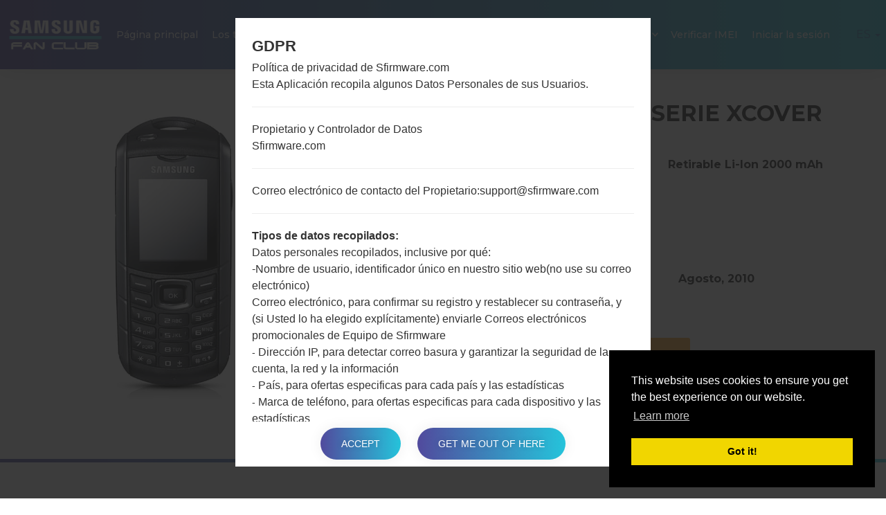

--- FILE ---
content_type: text/html; charset=UTF-8
request_url: https://sfirmware.com/es/samsung-gt-e2370/
body_size: 8245
content:
<!DOCTYPE html>
<html lang="es" prefix="og: http://ogp.me/ns#">
    <head>
        <meta http-equiv="Content-Type" content="text/html; charset=UTF-8">
        <meta http-equiv="X-UA-Compatible" content="IE=edge">
        <meta name="viewport" content="width=device-width, initial-scale=1.0">    <meta name="robots" content="index,follow" />        <title>El firmware oficial de Samsung GT-E2370 - Sfirmware.com</title>

    <link rel="canonical" href="https://sfirmware.com/es/samsung-gt-e2370/" />            <link rel="alternate" hreflang="de" href="https://sfirmware.com/de/samsung-gt-e2370/" />            <link rel="alternate" hreflang="en" href="https://sfirmware.com/samsung-gt-e2370/" />            <link rel="alternate" hreflang="es" href="https://sfirmware.com/es/samsung-gt-e2370/" />            <link rel="alternate" hreflang="pl" href="https://sfirmware.com/pl/samsung-gt-e2370/" />            <link rel="alternate" hreflang="ru" href="https://sfirmware.com/ru/samsung-gt-e2370/" />            <link rel="alternate" hreflang="uk" href="https://sfirmware.com/uk/samsung-gt-e2370/" />        <meta name="description" content="Descargar gratis la última versión de firmware de Samsung GT-E2370 para su región. Por favor, vaya a la página para descargar el firmware." />            <meta property="og:title" content="Samsung GT-E2370 Xcover - Sfirmware.com" />        <meta property="og:description" content="Descargar gratis la última versión de firmware de Samsung GT-E2370 para su región. Por favor, vaya a la página para descargar el firmware." />    <meta property="og:type" content="website" />    <meta property="og:url" content="https://sfirmware.com/es/samsung-gt-e2370/" />    <meta property="og:image" content="https://sfirmware.com/uploads/media/phone_picture/0001/07/thumb_6599_phone_picture_big.jpeg" />
        <meta property="fb:app_id" content="535547786884055" />
        <link rel="apple-touch-icon" sizes="180x180" href="/favicon/apple-touch-icon.png">
        <link rel="icon" type="image/png" sizes="32x32" href="/favicon/favicon-32x32.png">
        <link rel="icon" type="image/png" sizes="192x192" href="/favicon/android-chrome-192x192.png">
        <link rel="icon" type="image/png" sizes="16x16" href="/favicon/favicon-16x16.png">
        <link rel="manifest" href="/favicon/site.webmanifest">
        <link rel="mask-icon" href="/favicon/safari-pinned-tab.svg" color="#034ea2">
        <link rel="shortcut icon" href="/favicon/favicon.ico">
        <meta name="apple-mobile-web-app-title" content="Sfirmware">
        <meta name="application-name" content="Sfirmware">
        <meta name="msapplication-TileColor" content="#034ea2">
        <meta name="msapplication-config" content="/favicon/browserconfig.xml">
        <meta name="theme-color" content="#ffffff">        <link rel="stylesheet" href="/build/app.css">            <script >
              window.gtag_data = {
                setup: true,
                code: 'UA-125721990-1'
              }
            </script>            <script>
                window.adsbygoogle_data = {
                  setup: true,
                  code: "ca-pub-4689251473551198"
                };
            </script>
        <script>
            // allow show ads by default
            var ads_allow = true,  _uta = false;
            // Check if match paths bellow do not allow ads
            var get_regions_by_model_path = '/ajax/get-regions-by-model';
            var _route = "models_show_int";
            var _mailChimpPopup = false;                _mailChimpPopup = true;        </script>
    </head>
    <body>
        <div id="fb-root"></div>

        <header id="header" class="home-img">
            <div class="header-img" style="background-image: url('/bundles/app/images/bg/bg2.jpg');"></div>

            <div class="header-overlay has-gradient"></div><nav class="navbar navbar-default nav-fixed-bg navbar-fixed-top navbar--phone-model">
    <div class="navbar-header">        <button type="button" id="moby-button" class="navbar-toggle collapsed">
            <span class="sr-only">Alternar la navegación</span>
            <span class="icon-bar"></span>
            <span class="icon-bar"></span>
            <span class="icon-bar"></span>
        </button>        <a class="navbar-brand" href="/es/" style="color: #fff;padding: 15px 0;"><img src="/bundles/app/images/logo.svg" alt="Samsung Firmwares"></a>        <ul class="nav navbar-nav navbar-right desktop-menu" id="nav1">

            <li class="">
                <a href="/es/" class="external">Página principal</a>
            </li>
            <li class="">
                <a href="/es/models-list/" class="external">Los telefonos</a>
            </li>            <li class="dropdown">
                <a href="#" class="external">OS</a>
                <ul class="sub-menu">
                    <li>                                                                                                                                                                                                       
			<a href="/es/android-12-snow-cone/">                                                  
			    Android 12 Snow Cone                                                                                                                                                                                       
			</a>                                                                                                                                                                                                   
		    </li> 
                    <li>                                                                                                                                                                                                       
			<a href="/es/android-11-r/">                                                  
			    Android 11 R                                                                                                                                                                                       
			</a>                                                                                                                                                                                                   
		    </li> 		
                    <li>
                        <a href="/es/android-10-q/">
                            Android 10 Q
                        </a>
                    </li>
                    <li>
                        <a href="/es/android-9-pie/">
                            Android Pie 9
                        </a>
                    </li>
                    <li>
                        <a href="/es/android-8-oreo/">
                            Android Oreo 8
                        </a>
                    </li>
                    <li>
                        <a href="/es/android-7-nougat/">
                            Android Nougat 7
                        </a>
                    </li>
                    <li>
                        <a href="/es/android-6-marshmallow/">
                            Android Marshmallow 6
                        </a>
                    </li>
                    <li>
                        <a href="/es/android-5-lollipop/">
                            Android Lollipop 5
                        </a>
                    </li>
                    <li>
                        <a href="/es/android-4-kitkat/">
                            Android KitKat 4.4
                        </a>
                    </li>
                    <li>
                        <a href="/es/android-4-jelly-bean/">
                            Android Jelly Bean 4.1-4.3
                        </a>
                    </li>
                    <li>
                        <a href="/es/android-4-ice-cream-sandwich/">
                            Android Ice Cream Sandwich 4.0
                        </a>
                    </li>
                    <li>
                        <a href="/es/android-3-honeycomb/">
                            Android Honeycomb 3
                        </a>
                    </li>
                    <li>
                        <a href="/es/android-2-gingerbread/">
                            Android Gingerbread 2
                        </a>
                    </li>
                    <li>
                        <a href="/es/space-k/">
                            Space-K
                        </a>
                    </li>
                    <li>
                        <a href="/es/tizen-2.2/">
                            Tizen 2.2
                        </a>
                    </li>
                    <li>
                        <a href="/es/tizen-2.3/">
                            Tizen 2.3
                        </a>
                    </li>
                    <li>
                        <a href="/es/tizen-2.4/">
                            Tizen 2.4
                        </a>
                    </li>
                    <li>
                        <a href="/es/tizen-3/">
                            Tizen 3.0
                        </a>
                    </li>
                </ul>
            </li>

            <li class="">
                <a href="/es/articles/" class="external">Articles</a>
            </li>
	    
            <li class="">                                                                                                        
		<a href="/es/news/" class="external">Las notícias</a>
	    </li>
            <li>
                <a href="/es/how-to-flash/">Cómo flashear</a>
            </li>            <li class="dropdown">
                <a href="#" class="external"><strong>Nuestros proyectos</strong></a>
                <ul class="sub-menu">
                    <li>
                        <a href="https://lg-firmwares.com" target="_blank" rel="nofollow">
                            <img src="https://via.placeholder.com/32x32" data-src="/bundles/app/images/brands-icons/lg-firmwares-brand.png" class="lg-brand-icn lazy" alt="LG-Firmwares Logo">LG firmwares                        </a>
                    </li>
                    <li>
                        <a href="https://hardreset.guru" target="_blank">
                            <img src="https://via.placeholder.com/32x32" data-src="/bundles/app/images/brands-icons/hardreset-brand.png" class="hardreset-brand-icn lazy" alt="Hard Reset Logo">Hard Reset                        </a>
                    </li>
                    <li>
                        <a href="https://imei.guru" target="_blank" rel="nofollow">
                            <img src="https://via.placeholder.com/32x32" data-src="/bundles/app/images/brands-icons/imei-guru.ico" class="imei-brand-icn lazy" alt="IMEI Guru Logo">IMEI Guru                        </a>
                    </li>
                </ul>
            </li>

            <li>
                <a href="https://imei.guru/" target="_blank" class="external" rel="nofollow">Verificar IMEI</a>
            </li>                <li class="">
                    <a href="/es/login" class="external">Iniciar la sesión</a>
                </li>        </ul>        <div class="social-block">            <ul class="social-list-profiles">
                <li>
                    <a href="https://facebook.com/sfirmwarecom" target="_blank" class="external s-fb"><i class="fab fa-facebook"></i></a>
                </li>                    <li>
                        <a href="https://www.youtube.com/channel/UCIaelfa-uOtx8XPR65ZxIrg" target="_blank" class="external s-fb"><i class="fab fa-youtube"></i></a>
                    </li>            </ul><div class="languages-block">
    <a href="#" class="dropdown-toggle l-flag lf-current" data-toggle="dropdown" role="button" aria-haspopup="true" aria-expanded="false"><span class="bg-flages">ES</span> <span class="caret"></span></a>

    <ul class="dropdown-menu l-flags">                <li>
                    <a href="/de/samsung-gt-e2370/" class="external l-flag"><span class="bg-flagde">DE</span></a>
                </li>                <li>
                    <a href="/samsung-gt-e2370/" class="external l-flag"><span class="bg-flagen">EN</span></a>
                </li>                <li>
                    <a href="/pl/samsung-gt-e2370/" class="external l-flag"><span class="bg-flagpl">PL</span></a>
                </li>                <li>
                    <a href="/ru/samsung-gt-e2370/" class="external l-flag"><span class="bg-flagru">RU</span></a>
                </li>                <li>
                    <a href="/uk/samsung-gt-e2370/" class="external l-flag"><span class="bg-flaguk">UK</span></a>
                </li>    </ul>
</div>

        </div>
    </div>
</nav>
    <div class="post-header post-header--phone-model">
        <div class="container">
            <div class="row">
                <div class="post-header-main-image-wrapper">                        <img src="https://via.placeholder.com/450x600" data-src="/uploads/media/phone_picture/0001/07/thumb_6599_phone_picture_small.jpeg" alt="LGGT-E2370" class="post-header-main-image lazy">                </div>

                <div class="post-header-content-wrapper">
                    <div class="post-header--content">
                        <h1 class="model-title" style="color: #313131; margin-bottom: 30px;">Samsung GT-E2370 de la serie Xcover                        </h1>

                        <div class="post-header-row">
                            <div class="post-header-specification post-header-specification-main">
                                <i class="post-header-specification__icon fas fa-mobile-alt"></i>
                                <div class="post-header-specification-wrap">
                                    <div class="post-header-specification-upper">1.77 pulgadas (~18.0% relación pantalla-cuerpo)</div>
                                    <div class="post-header-specification-lower">128 x 160 píxeles (~116 densidad de píxeles por pulgada)</div>
                                </div>
                            </div>

                            <div class="post-header-specification">
                                <i class="post-header-specification__icon fas fa-weight"></i>
                                <div class="post-header-specification-wrap">
                                    <div class="post-header-specification-middle">115 gramosramos (4.06 onzas)</div>
                                </div>
                            </div>

                            <div class="post-header-specification">
                                <i class="post-header-specification__icon fas fa-battery-three-quarters"></i>
                                <div class="post-header-specification-wrap">
                                    <div class="post-header-specification-middle">Retirable Li-Ion 2000 mAh</div>
                                </div>
                            </div>

                            <div class="post-header-specification post-header-specification-main">
                                <i class="post-header-specification__icon fas fa-microchip"></i>
                                <div class="post-header-specification-wrap">
                                    <div class="post-header-specification-upper">-</div>
                                    <div class="post-header-specification-lower">-</div>
                                </div>
                            </div>

                            <div class="post-header-specification">
                                <i class="post-header-specification__icon fab fa-android"></i>
                                <div class="post-header-specification-wrap">
                                    <div class="post-header-specification-middle">NA</div>
                                </div>
                            </div>

                            <div class="post-header-specification">
                                <i class=" post-header-specification__icon fas fa-calendar-check"></i>
                                <div class="post-header-specification-wrap">
                                    <div class="post-header-specification-middle">Agosto, 2010</div>
                                </div>
                            </div>
                        </div>
                    </div>
                </div>                    <a href="#" data-action="https://amazon.com/s?k=Samsung+Xcover+GT-E2370&amp;i=mobile&amp;camp=1789&amp;creative=9325&amp;linkCode=ur2&amp;linkId=abada7ec8167c1de9f0f4c510a88874d&amp;tag=sfirmware-20" rel="nofollow" target="_blank" class="buy_on_amazon">Buy accessories on Amazon</a>
                <div itemscope="" itemtype="http://schema.org/BreadcrumbList" class="breadcrumb">
                    <span itemprop="itemListElement" itemscope="" itemtype="http://schema.org/ListItem">
                        <a itemprop="item" href="/es/">
                            <span itemprop="name">Página principal</span>
                        </a>
                        <meta itemprop="position" content="1"/>
                    </span>
                    →
                    <span itemprop="itemListElement" itemscope="" itemtype="http://schema.org/ListItem">
                        <a itemprop="item" href="/es/series/">
                            <span itemprop="name">Serie</span>
                        </a>
                        <meta itemprop="position" content="2"/>
                    </span>                        →
                        <span itemprop="itemListElement" itemscope="" itemtype="http://schema.org/ListItem">
                            <a itemprop="item" href="/es/series/xcover/">
                                <span itemprop="name">Xcover</span>
                            </a>
                            <meta itemprop="position" content="3"/>
                        </span>                    →
                    <span>SamsungGT-E2370</span>
                </div>
            </div>
        </div>
    </div>        </header>
    <main id="main">
        <div class="section-padding">

            <div class="container">
                <div class="row"><div class="col-md-12"></div>
                </div>

                <div class="row">
                    <div class="col-md-12 phone-model"><div class="tab-content">
    <div class="overview mb-80-pixels">
        <h2 class="title mb-30">
            <span class="model-title">El resumenSamsung GT-E2370Xcover</span>
        </h2>

        <div id="rateYo"></div>

        <div class="compare-wrapper">
            <a class="compare-link" rel=”nofollow” href="/es/compare/samsung-gt-e2370/">Comparar</a>
        </div>

        <section id="gallery">

            <div id="model-photo-slider" class="owl-carousel owl-theme">                        <div class="gallery__item text-center">
                            <img class="lazy" src="https://via.placeholder.com/450x600" data-src="/uploads/media/phone_picture/0001/07/thumb_6599_phone_picture_small.jpeg" alt="Samsung GT-E2370">
                        </div>
                <div class="gallery__item text-center gallery-item-add">
                    <img class="lazy" src="https://via.placeholder.com/450x600" id="add-picture" data-src="/bundles/app/images/models/add-new.png" alt="Model placeholder" style="cursor: pointer;" />
                </div>
            </div>

            <div id="newPictureDialog" title="Add new picture">		    <p></p>
            </div>


            <div id="newRatingDialog" title="Rating">		    <p></p>            </div>

        </section>
    </div>

    <div class="specification mb-80-pixels">
        <h2 class="title mb-30">
            <span class="model-title">La especificaciónSamsung GT-E2370Xcover</span>
        </h2>

        <div class="pm-spec-tab">                <table id="specificationTableShow" class="display">
                    <tbody>
                    <tr>
                        <td style="text-align: center; font-weight: bold; background-color: #f7f7f7" colspan="2">Modelo y sus características</td>
                    </tr>
                    <tr class="mdata-group-val">
                        <td width="50%">Modelo</td>
                        <td>SamsungGT-E2370</td>
                    </tr>
                    <tr class="mdata-group-val">
                        <td>Serie</td>
                        <td>Xcover</td>
                    </tr>
                    <tr class="mdata-group-val">
                        <td>Anunciado</td>
                        <td>Agosto, 2010</td>
                    </tr>
                    <tr class="mdata-group-val">
                        <td>Profundidad</td>
                        <td>19 milímetros (0.75 pulgadas)</td>
                    </tr>
                    <tr class="mdata-group-val">
                        <td>Tamaño (dimensiones)</td>
                        <td>112 x 49 milímetros (4.41  x 1.93 pulgadas)</td>
                    </tr>
                    <tr class="mdata-group-val">
                        <td>Peso</td>
                        <td>115 gramosramos (4.06 onzas)</td>
                    </tr>
                    <tr class="mdata-group-val">
                        <td>Sistema de operación</td>
                        <td>-</td>
                    </tr>

                    <tr>
                        <td style="text-align: center; font-weight: bold; background-color: #f7f7f7" colspan="2">Hardware</td>
                    </tr>
                    <tr class="mdata-group-val">
                        <td>Procesador</td>
                        <td>-</td>
                    </tr>
                    <tr class="mdata-group-val">
                        <td>Núcleos de UCP</td>
                        <td>-</td>
                    </tr>
                    <tr class="mdata-group-val">
                        <td>Memoria RAM</td>
                        <td>-</td>
                    </tr>
                    <tr class="mdata-group-val">
                        <td>Memoria interna</td>
                        <td>40MB</td>
                    </tr>
                    <tr class="mdata-group-val">
                        <td>Memoria externa</td>
                        <td>microSD, hasta 2 GB (ranura dedicada)</td>
                    </tr>

                    <tr>
                        <td style="text-align: center; font-weight: bold; background-color: #f7f7f7" colspan="2">Red y Datos</td>
                    </tr>
                    <tr class="mdata-group-val">
                        <td>Slot de tarjeta</td>
                        <td>Mini-SIM</td>
                    </tr>
                    <tr class="mdata-group-val">
                        <td>2G</td>
                        <td>GSM 900/1800MHz</td>
                    </tr>
                    <tr class="mdata-group-val">
                        <td>3G</td>
                        <td>-</td>
                    </tr>
                    <tr class="mdata-group-val">
                        <td>(4G) LTE</td>
                        <td>-</td>
                    </tr>
                    <tr class="mdata-group-val">
                        <td>5G network</td>
                        <td>-</td>
                    </tr>
                    <tr class="mdata-group-val">
                        <td>Datos</td>
                        <td>GPRS/EDGE</td>
                    </tr>

                    <tr>
                        <td style="text-align: center; font-weight: bold; background-color: #f7f7f7" colspan="2">Pantalla</td>
                    </tr>
                    <tr class="mdata-group-val">
                        <td>Tamaño de la pantalla</td>
                        <td>1.77 pulgadas (~18.0% relación pantalla-cuerpo)</td>
                    </tr>
                    <tr class="mdata-group-val">
                        <td>Tipo de Pantalla</td>
                        <td>TFT</td>
                    </tr>
                    <tr class="mdata-group-val">
                        <td>Resolución de Pantalla</td>
                        <td>128 x 160 píxeles (~116 densidad de píxeles por pulgada)</td>
                    </tr>
                    <tr class="mdata-group-val">
                        <td>Colores de pantalla</td>
                        <td>256K colores</td>
                    </tr>

                    <tr>
                        <td style="text-align: center; font-weight: bold; background-color: #f7f7f7" colspan="2">Batería y Teclado</td>
                    </tr>
                    <tr class="mdata-group-val">
                        <td>Capacidad de batería</td>
                        <td>Retirable Li-Ion 2000 mAh</td>
                    </tr>
                    <tr class="mdata-group-val">
                        <td>Teclado físico</td>
                        <td>Sí</td>
                    </tr>

                    <tr>
                        <td style="text-align: center; font-weight: bold; background-color: #f7f7f7" colspan="2">Interfaces</td>
                    </tr>
                    <tr class="mdata-group-val">
                        <td>Salida de audio</td>
                        <td>-</td>
                    </tr>
                    <tr class="mdata-group-val">
                        <td>Bluetooth</td>
                        <td>v.2.1, A2DP</td>
                    </tr>
                    <tr class="mdata-group-val">
                        <td>DLNA</td>
                        <td>-</td>
                    </tr>
                    <tr class="mdata-group-val">
                        <td>GPS</td>
                        <td>-</td>
                    </tr>
                    <tr class="mdata-group-val">
                        <td>Puerto infrarrojo</td>
                        <td>-</td>
                    </tr>
                    <tr class="mdata-group-val">
                        <td>NFC</td>
                        <td>-</td>
                    </tr>
                    <tr class="mdata-group-val">
                        <td>USB</td>
                        <td>microUSB 1.1</td>
                    </tr>
                    <tr class="mdata-group-val">
                        <td>WiFi</td>
                        <td>-0</td>
                    </tr>
                    </tbody>
                </table>        </div>
    </div>

    <div class="firmwares mb-80-pixels">    </div>

    <div class="manual mb-80-pixels">            <h2 class="title">
                <span class="model-title">Articles LGGT-E2370(Samsung GT-E2370) akaXcover</span>
            </h2>

            <div class="articles-wrap manuals-wrap mt-60-pixels">                    <div class="col-xs-12 col-sm-6 col-md-4">
                        <article class="blog__item">                                <div class="blog__item--img">
                                    <a href="/es/articles/code-reset-galaxy-note/">
                                        <img class="lazy" src="https://via.placeholder.com/360x480" data-src="/uploads/media/news/0001/10/thumb_9384_news_big.jpeg" alt="¿Cómo restablecer datos de fábrica a través del código en Samsung Galaxy, Note and  y seres similares?">
                                    </a>
                                </div>                            <div class="blog__item--date has-gradient">
                                <span class="day">06</span>
                                <span class="month">may</span>
                            </div>
                            <div class="blog__item--content">
                                <a href="/es/articles/code-reset-galaxy-note/">¿Cómo restablecer datos de fábrica a través del código...
                                </a>
                                <p class="blog__item--desc">
	Encienda su tel&eacute;fono.
	Introduzca el n&uacute;mero propuesto: *2767*3855#
	Luego, confirme el restablecimiento de datos.
	&nbsp;&iexcl;Con...</p>
                            </div>
                        </article>
                    </div>                    <div class="col-xs-12 col-sm-6 col-md-4">
                        <article class="blog__item">                                <div class="blog__item--img">
                                    <a href="/es/articles/factory-reset-highlight/">
                                        <img class="lazy" src="https://via.placeholder.com/360x480" data-src="/uploads/media/news/0001/10/thumb_9392_news_big.jpeg" alt="¿Cómo restablecer datos de fábrica a través del menú en Samsung Gravity, Champ, Highlight y seres similares?">
                                    </a>
                                </div>                            <div class="blog__item--date has-gradient">
                                <span class="day">08</span>
                                <span class="month">may</span>
                            </div>
                            <div class="blog__item--content">
                                <a href="/es/articles/factory-reset-highlight/">¿Cómo restablecer datos de fábrica a través del menú...
                                </a>
                                <p class="blog__item--desc">
	Encienda su dispositivo y vaya a &quot;Ajustes&quot;.
	En &quot;Ajustes&quot; seleccione &quot;Restablecer&quot;.
	Luego, elija &quot;Reinicio Maestro&quot;...</p>
                            </div>
                        </article>
                    </div>            </div>
        <div>                    <ins class="adsbygoogle ads_responsive"
                         style="display:block; text-align:center;"
                         data-ad-layout="in-article"
                         data-ad-format="fluid"
                         data-ad-client="ca-pub-4689251473551198"
                         data-ad-slot="5475956687"></ins>        </div>
    </div>

    <div class="video">
        <h2 class="title mb-30">
            <span class="model-title">El vídeoSamsung GT-E2370Xcover</span>
        </h2>                    <div class="row">
                <div class="col-sm-4">
                    <a data-fancybox="modelvideos" class="video-item" data-caption="Los 5 principales Códigos Secretos para Samsung" href="https://youtu.be/2BtJJI6yHFg">
                        <img class="video-img lazy" src="https://via.placeholder.com/320x180" data-src="https://img.youtube.com/vi/2BtJJI6yHFg/mqdefault.jpg" alt="Los 5 principales Códigos Secretos para Samsung" />
                        <span class="video-title">Los 5 principales Códigos Secretos para Samsung</span><i class="fab fa-youtube"></i>
                    </a>
                </div>
                <div class="col-sm-4">
                    <a data-fancybox="modelvideos" class="video-item" data-caption="¿Cómo Activar las Opciones de Desarrollador y la Depuración USB en Samsung?" href="https://youtu.be/DbLUAvdsK5Y">
                        <img class="video-img lazy" src="https://via.placeholder.com/320x180" data-src="https://img.youtube.com/vi/DbLUAvdsK5Y/mqdefault.jpg" alt="¿Cómo Activar las Opciones de Desarrollador y la Depuración USB en Samsung?" />
                        <span class="video-title">¿Cómo Activar las Opciones de Desarrollador y la Depuración USB en Samsung?</span><i class="fab fa-youtube"></i>
                    </a>
                </div>
                <div class="col-sm-4">
                    <a data-fancybox="modelvideos" class="video-item" data-caption="¿Cómo instalar Firmware Oficial en el teléfono inteligente de Samsung mediante Odin?" href="https://youtu.be/FqLGTn-8nhw">
                        <img class="video-img lazy" src="https://via.placeholder.com/320x180" data-src="https://img.youtube.com/vi/FqLGTn-8nhw/mqdefault.jpg" alt="¿Cómo instalar Firmware Oficial en el teléfono inteligente de Samsung mediante Odin?" />
                        <span class="video-title">¿Cómo instalar Firmware Oficial en el teléfono inteligente de Samsung mediante Odin?</span><i class="fab fa-youtube"></i>
                    </a>
                </div>                    </div>                    <div class="row">
                <div class="col-sm-4">
                    <a data-fancybox="modelvideos" class="video-item" data-caption="¿Cómo restablecer datos de fábrica a través del código en Samsung Star 3 GT-S5222?" href="https://youtu.be/0MRKC3v4xd8">
                        <img class="video-img lazy" src="https://via.placeholder.com/320x180" data-src="https://img.youtube.com/vi/0MRKC3v4xd8/mqdefault.jpg" alt="¿Cómo restablecer datos de fábrica a través del código en Samsung Star 3 GT-S5222?" />
                        <span class="video-title">¿Cómo restablecer datos de fábrica a través del código en Samsung Star 3 GT-S5222?</span><i class="fab fa-youtube"></i>
                    </a>
                </div>                    </div>
    </div>
</div><div class="post__comments">
    <h4><span>0</span>Los comentarios</h4>

    <ul id="comments" data-item-id="22899" data-type-id="1">    </ul>
</div>        <p class="comments-auth-text">
            <span><a href="#" class="comment-replay-login no-click" data-action="/es/login">Inicie la sesión</a>para dejar su comentario.</span>
        </p>

                    </div>
                </div>                    <div class="row otherSeries">
                        <div class="col-md-12">
                            <h4>Otros modelos de esta serie</h4>
                        </div>                            <div class="col-md-6 m-serie-item">
                                <a href="/es/samsung-gt-b2710/">SamsungXcoverGT-B2710</a>
                            </div>                            <div class="col-md-6 m-serie-item">
                                <a href="/es/samsung-gt-b2710d/">SamsungXcoverGT-B2710D</a>
                            </div>                            <div class="col-md-6 m-serie-item">
                                <a href="/es/samsung-gt-c3350/">SamsungXcoverGT-C3350</a>
                            </div>                            <div class="col-md-6 m-serie-item">
                                <a href="/es/samsung-gt-c3350m/">SamsungXcoverGT-C3350M</a>
                            </div>                            <div class="col-md-6 m-serie-item">
                                <a href="/es/samsung-sm-b550h/">SamsungXcoverSM-B550H</a>
                            </div>                    </div>            </div>

        </div>            <section id="newsletter" class="subscribe section-padding">
                <div class="container">
                    <div class="headline text-center">
                        <h4>Suscríbase</h4>
                        <p>Suscríbase a nuestro registro de correo y reciba materiales y actualizaciones interesantes a su correo electrónico.</p>
                    </div>

                    <div class="col-md-6 col-md-offset-3">
                        <form id="mach-form" class="subscribe__form validate" action="https://lg-firmwares.us15.list-manage.com/subscribe/post?u=4addf1c4c5c69136d70fed739&id=7fb296ac79" method="post">
                            <div class="form-group">
                                <input type="email" value="" name="EMAIL" class="required email form-control" id="mce-EMAIL" placeholder="Escriba su correo electrónico ..." autocomplete="off" />

                                <button type="submit" class="subscribe__form--btn has-gradient">Suscríbase</button>
                            </div>
                            <div id="message-newsletter" class="subscribe__message" style="display: none;">
                                <span><label class="subscribe__message--text" for="email"></label></span>
                            </div>
                            <div style="position: absolute; left: -5000px;" aria-hidden="true">
                                <input type="text" name="b_4addf1c4c5c69136d70fed739_7fb296ac79" tabindex="-1" value="" />
                            </div>
                        </form>
                    </div>

                </div>
            </section><div id="scrollTop">
    <div class="scrollTop__icon">
        <i class="fas fa-long-arrow-alt-up"></i>
        <span>Al principio</span>
    </div>
</div>


    </main><footer id="footer">
    <div class="col-sm-12 footer-top-block">
        <div class="container">
            <ul class="footer-menu">
                <li>
                    <a href="/es/for-bloggers/">Para los bloggers</a>
                </li>
                <li>
                    <a href="/es/news/" class="external">Las notícias</a>
                </li>
                <li>
                    <a href="/es/compare/" class="external">Comparar</a>
                </li>
                <li>
                    <a href="/es/contacts/">Contactos</a>
                </li>
                <li>
                    <a href="/es/privacy/" class="external">Privacidad</a>
                </li>
                <li>
                    <a href="/es/tos/" class="external">Términos de servicio</a>
                </li>
            </ul>

            <ul class="footer__social">
                <li><a href="https://facebook.com/sfirmwarecom" target="_blank"><i class="fab fa-facebook-f"></i></a></li>                    <li>
                        <a href="https://www.youtube.com/channel/UCIaelfa-uOtx8XPR65ZxIrg" target="_blank" class="external s-fb"><i class="fab fa-youtube"></i></a>
                    </li>            </ul>
        </div>
    </div>
    <div class="col-sm-12 footer-bottom-block">
        <div class="container">
            <div class="copyright">
                <p>2018-2025 &copy; sfirmware.com |Todos los derechos están reservados. <a href="/es/privacy/">Privacidad</a>Alimentado por: <a href="https://etnosoft.com" rel="nofollow" target="_blank">Etnosoft</a></p>
            </div>
        </div>
    </div>
</footer>
        <script defer type="text/javascript" src="/build/app.js?1.0.0"></script>
        <script defer type="text/javascript" src="/build/runtime.js?1.0.0"></script>

        <!--googleoff: all-->
		    
	<div id="gdprModal">
	    <div class="gdprModal--title">GDPR</div>
	    <div id="gdpr-content"></div>
	    <p class="gdpr-b">
		<button id="gdpr-accept" class="button hover-btn">Accept</button>
		<button id="gdpr-cancel" class="button hover-btn">Get me out of here</button>
	    </p>
	    </div>
																		    
	    <script>
		window.gdpr = {
		    url: {
			desc: "/ajax/gdpr-desc",
			accept: "/ajax/gdpr"
		    }
		};
	    </script>
																																	                <!--googleon: all-->

        <script>
          window.locale = 'es';

          window.commentForm = {
            url: '/ajax/comment-form',
          };

          window.contactForm = {
            url: '/ajax/comment-add'
          };
        </script>    <script type="text/javascript">
      window.pageModel = {
        phone_pic_upload_by_user: '/ajax/phonepicture-upload',
        phone_rating_by_user: '/ajax/phonerating-by-user',
        amazon_clicks_url: '/ajax/amazon-clicks',
        model_id: '22899',
        user: {
          auth:0,
          rate:0
        },
        rating: '0'
      };
    </script>    </body>
</html>

--- FILE ---
content_type: text/html; charset=utf-8
request_url: https://www.google.com/recaptcha/api2/aframe
body_size: 268
content:
<!DOCTYPE HTML><html><head><meta http-equiv="content-type" content="text/html; charset=UTF-8"></head><body><script nonce="hRZm5GOsHSJPsK0SZsWk8A">/** Anti-fraud and anti-abuse applications only. See google.com/recaptcha */ try{var clients={'sodar':'https://pagead2.googlesyndication.com/pagead/sodar?'};window.addEventListener("message",function(a){try{if(a.source===window.parent){var b=JSON.parse(a.data);var c=clients[b['id']];if(c){var d=document.createElement('img');d.src=c+b['params']+'&rc='+(localStorage.getItem("rc::a")?sessionStorage.getItem("rc::b"):"");window.document.body.appendChild(d);sessionStorage.setItem("rc::e",parseInt(sessionStorage.getItem("rc::e")||0)+1);localStorage.setItem("rc::h",'1765322570036');}}}catch(b){}});window.parent.postMessage("_grecaptcha_ready", "*");}catch(b){}</script></body></html>

--- FILE ---
content_type: image/svg+xml
request_url: https://sfirmware.com/bundles/app/images/logo.svg
body_size: 5609
content:
<?xml version="1.0" encoding="UTF-8" standalone="no"?>
<!DOCTYPE svg PUBLIC "-//W3C//DTD SVG 1.1//EN" "http://www.w3.org/Graphics/SVG/1.1/DTD/svg11.dtd">
<svg version="1.1" id="Layer_1" xmlns="http://www.w3.org/2000/svg" xmlns:xlink="http://www.w3.org/1999/xlink" x="0px" y="0px" width="184px" height="65px" viewBox="0 0 184 65" enable-background="new 0 0 184 65" xml:space="preserve">  <image id="image0" width="184" height="65" x="0" y="0"
    xlink:href="[data-uri]
AAB6JgAAgIQAAPoAAACA6AAAdTAAAOpgAAA6mAAAF3CculE8AAAABmJLR0QA/wD/AP+gvaeTAAAS
rElEQVR42u2de5RV1X3HP/feeQ+PC/IQ0GREKqYlOGrQxEczqI02UYJNtSurWc2QNl2m6apo2/Rh
UjCPRpsopl2tXU0imAbzXIE0TRoTlPFZNaiD0SAGy8hbGWBAYN6z+8dvb+45++59HndmYJx1vmud
NZxz99mP3/7u3/7t3/7tQ04pRYYM4xX5U12BDBlGExnBM4xrZATPMK6RETzDuEZVyvTVwDuBq4BF
wOnANJ3PEWA/8DKwEXgUOJQw3xqd7xSgx5NmCGgEdgFb9b0POWABMAs4pu+DUEAt0As86yizFjgf
qAf6HO+bOu8DfpWgfUXgXcBFwG8Bk/T7A1pu24BngP8FOmPymq3b1hOQQR2wA3jFSvtOYIZuJ0g/
5YFfIn1lY4Jud7V+x253HfA68KKWYfB5s+6fHv1eNXAUeF63M4l8LgHegfCgGugPyOcp4GldfnIo
pZJes5VSdymlDqp4DCmlHlZKXZ4w7/OUUi8ppXp1/geVUoeUUl3670Gl1AGlVJ9Sar1SqjEmv1ql
1Pes/EyeJr9updSvlVIXO94/Xym1Wyl1TKft0lcwnz6l1DeVUjUxdXmfUupHOn0UBpVSG5RSS2Ly
u0m363CgPt1KqXusdNVKqR9YMjimlOpUSl3vyft8pVSHzu+g4+pXSj2klJpjvTdXKdWu3zsQKOsp
pdTUmPZcoZT6oX43jlOPKqVuVEoVkvI2qQafDtwLLEmYPgcsBs4E/hDRTlH4DeBcrV1qguPPoUUW
AFMRzexDQWuTGis/G7OAt2vNYNdntv53Q8T7k4k2824A/lXLLw554EpEE34cWOdJV4O7XXWOtPWO
tENaPi5Ua7nVefIDuAD4TWB34FlOl2G/Vx/T5iXAV5FZJg454HLgQkTuX03wTiIbvAC04id3J+7p
DmAe8DdEkwzE1LHrchCZlmzzYSpCyji4TJjXgQOB+3pgjiPdLOv+FX3ZeQ5EyHA+8Dn85D7geX4a
cBuiHFzwTff91r2iZJoEMRiRxxDJzIlFjrK7HWl7CZsyQbwN+CeSkTuIBuAfEVMqFkkIPhVY6vnt
h8D1wHXAfVp4Ni4GzonIvxo4y/F8F/AdyjX1ZGRARCGHe33xCvAcJaLmEZvPlsnbrGe/oNy+hZJN
68I1CMlt7AQ+CVwLfAHocqSZj9ijw0Uu5XMXhhDyBon6boTowTQuhRJVzo0e+fQAa5FB/g3ca7Jp
wB8kqXwSE+UduAn6GvApSh2/EyHqYitdA6KNXvTkP5lykoF0/POUa6a8FkwOv3YoIAPHxg5gC9BC
iZizdB2P6/t6ZAoO4hfI1GyTuQr3dF8PnOd43g/cDfybvn8WIconHe+7ZpZTgaPA48iAK+pn5+v6
den7JJo/iAIiTxsK0epf0uU2Iv31RUfai5MUlESDn6MLsnEIIbVBJ24PQBXRdmwjbo3cjXgpjjt+
W0i02ZPHTbxuxOsRHDRT9WVQpGR/g2iQDo+sfBq8Abdp0gtsDtz3WzI0KBBvv54s5JABviPwbA7i
9TBQ+JWNC3WIFraxD/gJQm6Q2fu7uHmVyLRJosH7PZV/O3ApsEHf5xFt3g68qd+p0pV8IyL/03ET
/DBih3cCc63f5iAE6PXkmcNNvHpgL0J0M+hmamHt0vdFxE1lcEi3wTVIfQPJh3rgCqAtINO9yEw1
qK8CJRfkWEA90g/PIIoFRL4XISZkD+kJXoO4Sm10U96nNcgMoQibllFK8wSSEPwlxBdpZzgFuAv4
O+CnuqF3Av9MeLoqIGT14SyEZDa26cbu8bwzBbf9asp0Ea8RGWxHkMUciLaeg9jm6LoEtcsehGwu
Wfk0+DHcBC0g5sgBZM1yBCHJQwi5jdfI7CuMBeR13X4O/Eng+SVIH+wlTL4k8PWPSzF1Ih68BkoL
2Vri9wuAZATfioxelxdlIfAA4rK5H7Gz30wpvHm4SbIDMU/+z/HbTMR02u7JN4d7gVOHDLY9lBa2
tr17LmHzYDuy3nB1iK+jeoBNwMccbZsCrALeg3RcG2GX21iDGXCbdbuMG/BcpA8qITgk1/idwMpK
K5/EBn8T+A/8GmUy8FfA94HPUO6BiEK9FpSNAYRUg7jNmxzuhWmwXS7iVek87UFzRkAWTdZv+7QM
XAMmykRZj5DXhxsR+/JeZLofq8ghfbwfWRQb1CF+aSiZV2MOSTd6HkRMkS/jX/zMBz6LuAz/HZmC
41BHuX0NssgwJHwV0Q7BwZhHtqF9KOAfvApZmQdxFjIFHkXIHsRr+q+L4NW4vTUgPvdPAV/H7VEB
WYjehLgU79Ny8+0pnEo0IObgY8i6y+BSpA+NeTWSuBL4ff1vO+88IqfPxGWSlOADiPA7EZfN3Ii0
i5B4i0uRqWVnRNqJlGtMkCnbxLF0ILNH0UrTpBvqmhp9bkLjr91mPZ+j69INnB14fgz4dUCoNqqJ
9uY8C3wY+DzwexHpmrSsfgfx/z7G2IJZ6D2BOB2MbBciCqGT9CZKHC5EBr8Pe0lA8DTRhEPIlHot
sJrorfIGxP5ci9jYPizA7UHpQFbuIAuyvY40Z1K+42hQi3ur2WialwmvFc6k5C4M1udgoGyXhqrB
r8ENtgAfAf6S0mBxIY9M+Q9oGY8lGEW4BXE6GMxGNn0UI2+ixM0Ix5NkUkm47BbgTxHN9DP80X8g
HXY3bj86iP3tmvq7ELPhLIRwRx1ppiMxIy7UICT3CW0XMogMZuiribCLcDdh/69LfknchN1aDtch
XqYoD8AZyCL0ggT5niwYnuxEFs9BvBfpw5HW4K8jiugl3BxLVF6l8eADwI+QDrtVV8SHq5AFlavs
Js87H0IE+Rzigmx2pKnFvcUPInAX8Yw/tZswwRsR7T2PsNm2G9Hivi1nnxfFh63AzUh4wzr8u3/z
gGWkD2ceLZg29lHy2RssQmbLvhEu89s67w9RWgelRhIBmphv27fdh7jQ7gUeAVbgJnI9QvLV1vNa
yrfEDaKi2Qxq8Add5XEPXuNn7kPcXtfp5znExm8kTNg9Oq3xviQtpwYhqR1PXoUMrMeR2O9bgb/G
vet5kZb9Lk49gm3cpOtkZD8XmYlHenHcp68jpAsDCCEJwf8CCbayCb4fcfxvQ7a/P6Hzcy2mpiGd
Hhzls/Fr4CQoIIvZAuXk8xEPStOpPetMJ7xg7KVkb/riXnzlzAb+BZmhggTPIZ6mtbrOX0IWbZ9D
DhsEMQEZdDbB0wRK+dqfFsE2vozsdxiCm8MhaQeiqx4uGdcyjJNnSQg+F7fP+QBhQhxEtPSViN80
iIKuaJDgcwjbuwb7kI7fpRvWh9h5N1HusTB52Datj3hBu20vYtsbYl1K2OQ4QmkjybcV7SunFtHg
rj0Bez2yFjFHFlrPfZtVPrjCZX0Lv7QkD7bxCBLG/AF9X0DiUtKctBnEbdK45NzvaUciGzwJwfd4
nh9zVLKXckGj09kxBnMR15yNV4GvEd5Y2oUcHrC9JtOQxaFNcF8sirLy3E0pZLOFsO1+jLD3xkVw
nw3ejzs8oZ/y6XYQd2f1e2Tpm64nO565FtqDnnyjYPPkSYTQM3X7ryDh1rlGj0c+Ux3tmEg4+M1g
xLwo7biD2WcgobE1CDHqgN+lFOMRxEHKB8N8T/kuQR3GbeOdhtsNGWWDB+sU9NFPIKxdd1Ja3Pg0
uI/gXbi9L9XAB5GONLPaEtym2hHcJPAR6Wp91SK2/4dxh5QeJ/lZ2aA8g9hMOEzidMRcTIpu3K7f
KcgBmUsQYl8E3EE42tMgyrt1Akk0eBuiVRdYz+t04YsQO3wR4r+1p78hyo+sVeM/BLGb8sFwCHfH
TsC96RRFcEPUY0SvzrdRmkXSEvwQEmL6Acdv1yIHRZ5ANOAS3Np3C+4whRcQf7rtIp2DHBB4CNmH
eC/lm2PgPpwchwLhdcgBxEx5dyBNWrNnA3Kc0Z5lrkE2eXYgLtOZnvf/K0khSU2U71FOcJCR9fGY
93/lqMwU/B6QDsoJfhj3jqjPk2I6xEbQluvB794cojwAymVGRA2k9cAfUT4A88Bl+vJhP/At3LZn
B2K3r3T8NgPR3D4MIkFxUeHLLuQpX2g/jSiJxoj3ojZr/hvhxQ2O36YTfY51A+KmTlTxOJht+m+n
FArI4Ph7wj5nEFL6djj3Uk6mXvydciHltnwjbu3VQIn4ylEvAr9tte5dMThF/HHJm5H4nbSRgl2I
V2Wj5/d+5ETQN1LmO4SEN6+JSFPlkdtplM9UTxIdBg0y4HwcexMJ0vtOynY8iOwlJHJLJt1IeAP4
c2Ta/GPiIwZN/PCduCPqpiLkMlvnCtHG3Yg55MIL+jLHo8y3Nw4jHRDcej+OrB2MJyGHEHQr4UWa
+d5GI6XvgBQQE+O5QDql6/UipYO01chMExUe/F3EK3QzMvVGBekPAA8jymQd0div83wJmeYXRqQd
0m1ciwR+9Uak3YdEjk5ABpIJlTVyD2IX4u1aSPm3Y8xhlzdiytuB7IpvRPYkFuE+qXMA2WD6H+A/
SeFzz6n0X5ddgNh3zQhRG5BR2o909nbEvnwa/4JoEuIBCUahGX/2PtwupAnItBWMPTbvvEF4O7ce
sd2CtrMZDAcCz6oQz0xwIyePkG0vYRNhJjIQBgLplC77xCK89Z4nWLM8GHAHiI19HrJoOlu3xXz4
5ziyFtiEBGeFOm/lA5t57LndTCzWs/7T9nFXQBaoCynF9dTqevUgM6hRDKGZ5LPf2szVF8zm4vkh
S8B8/gHCp2eGcHtezGc+fJtgCutE2J3ff5FF50zjioVlIUhTkZig2fpvo5brbt0XO0hvWsUT/Lf/
9qds/MLV5PM5cmGrtg4hjbHPhnRDewloycEhxcMv7OXPbvs5n771Mj7SMpdCIXo9MjSkeL2rm2Vf
eZIf/8OVselPlDWoIAeFfC4yb4WI3NGm8vwgtvzBQcUNdz5C+yudbN9/jHmnNXDt5U18+WPvcr1b
R3jRZnzCQ8H87n/4Vb543yY6uvsZONoHVXnOnjWJ9yyYwZrll7nyzev+MD8YUp7o4MEhxU827ebW
ux/ntZ4BpkyoYXJjDc/c9X4mNVaTz8W309Q6aZ+Ycjf+ch+fuOMRdvYMMKGhmil11Tx+1/uZPqmW
fD55XkpJHy6+7UEeveOa2PSVaPAMGd4yyD6+mWFcIyN4hnGNSC/K+za8/GPEnTeR9Nu7GTKcDFQj
zo1tP7vq3LKNtTg34XRkZT6BYYQsZsgwiqhCPC6HfT9GYSqivYPuowwZxhom4o5XibXBXRGDGTKM
NfThOSMcR/AzcIdcZsgwllBL+ec+gHgT5SmyRWaGsY0Ti0zXj9lGT4ZxjcwPnmFcIyN4hnGNjOAZ
xjUygmcY1xjvBG9GTssXT3VFMpwaVELwZuT7J9spHSio5NqYoKylyEkOhZyyWUUysjbr+j2vyzHv
JsVGq67DQStyQufQMOWlkME6knUzaLHyXFFhPnZ9Xc8qubYjnGtKW6G0BG9FSNNaSWEVlLWO0ncJ
i8Byyj8BZ6MJIYFdv+W67sVRrncQq/W19CSXO97QhPBhO/7/0tKJNARvIp5cI4Uifo27VDeWiN+L
nt+aEfIXGX20xNQzQ2VIxcE0Xy9dat2vwX8qPQmivklimyLthL8wuwr5LEOX4137GyP2u82IJr9e
/zZa+Kh1v7iiXMrb8lbHygreaaU0IxcR5dGW5MU0BLeJc3/SQlKihbDm60LIYaZ608ibgdsT5HcL
QurgjNCEaPLFjB5pmqz70ZDVWxGPVPDO0koLG873p5MsEqPQhlur2Quc2xGSLyPsEVmJDLKOBGXd
o/MITm9F3YZbiP5WSIaRxXB500UKZTHW3IStCImD+CAiFNe3QtLYY2uQAdUVeFbUebSe6oZnSIz1
aRKPJYIXcbunWgJX0fNbUrRRTnIQklfqGstwcrGUFB684ZgotzA8+7XLur85TcUDWE26D+m3Ix9s
D7ogQUyeJsQUyjB6qGSxvYqwu/ijJFt/DYvg7YzcwqmJ8tV1W0z6psC/VyRtsEYHIuiNhEneqv8W
R6hdJwMtw3y/C/9/if7Wh1Iq6bVChdGS4t24a52V96qY9M1W+kNKqWIF9SwqpVaraByqsE0r1Mij
RSm1fITz3Kjru32U8h0NNKuE/TAWbPAWwm6gLuK1cTviGTEokm4rPljWMqK9KOsrbNdXGB0X5JpR
yvd6Rk6TdyEm7GjgnjTtHwsEt4lp3IJxuJ2wi7AV9383mATLkA6xy22n8o7qQsygNSMhpJOQb7vO
t22Y+bQxOvsLHcggTNUfaY6sNRFeBLYz/BFfpJyUbSnet+vUpa9K61lEBspk5Pve64fZvqh2VgK7
LSORbxflZGymsnVIB+X7Ei0j0G5XHRMhO5OZYVxjLJgoGTKMGjKCZxjXyAieYVzj/wFjvnF2Pz4L
ngAAACV0RVh0ZGF0ZTpjcmVhdGUAMjAxOC0xMC0wMVQyMzo1MzoyMS0wNzowMGEtu1cAAAAldEVY
dGRhdGU6bW9kaWZ5ADIwMTgtMTAtMDFUMjM6NTM6MjEtMDc6MDAQcAPrAAAAGXRFWHRTb2Z0d2Fy
ZQBBZG9iZSBJbWFnZVJlYWR5ccllPAAAAABJRU5ErkJggg==" />
</svg>
